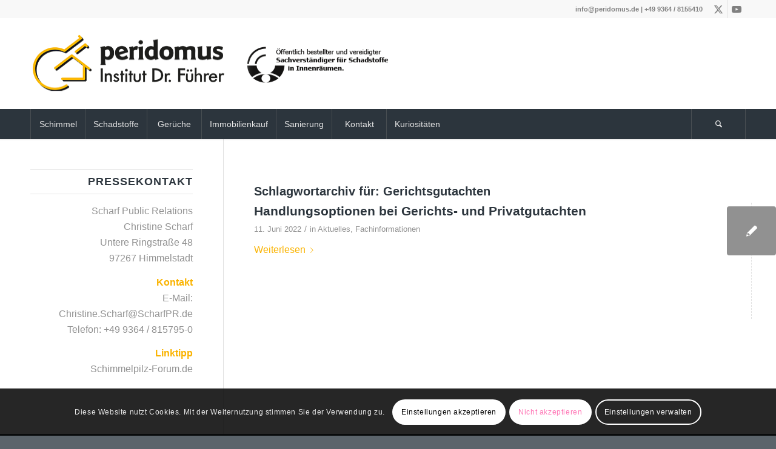

--- FILE ---
content_type: text/css
request_url: https://peridomus.de/wp-content/uploads/dynamic_avia/avia_posts_css/post-5843.css?ver=ver-1767871100
body_size: 213
content:
#top .av-special-heading.av-l6p47j0f-0d34d6d9fb3b929462ee95fa072732cb{padding-bottom:10px}body .av-special-heading.av-l6p47j0f-0d34d6d9fb3b929462ee95fa072732cb .av-special-heading-tag .heading-char{font-size:25px}.av-special-heading.av-l6p47j0f-0d34d6d9fb3b929462ee95fa072732cb .av-subheading{font-size:15px}